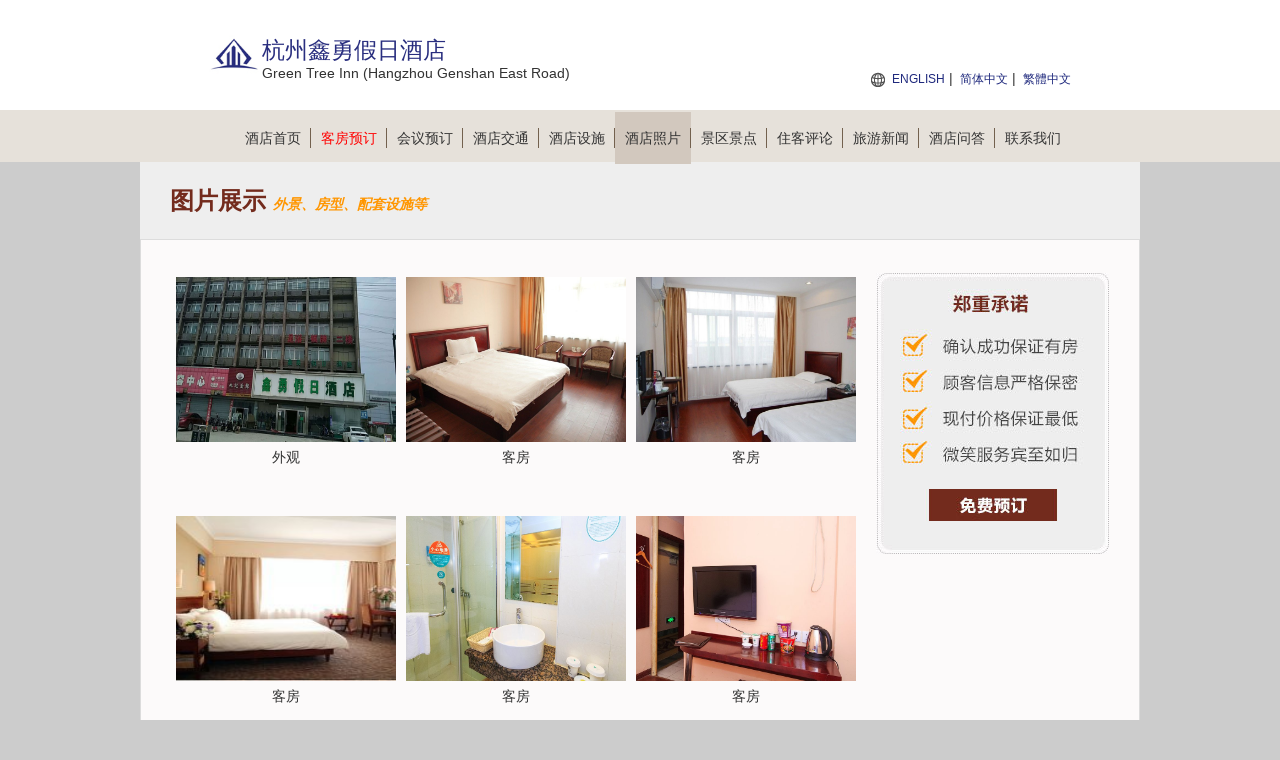

--- FILE ---
content_type: text/html; charset=utf-8
request_url: https://greentreeinnkenshaneastroadbusiness.hotelhangzhou.cn/picture-1.html
body_size: 12187
content:


<!DOCTYPE html PUBLIC "-//W3C//DTD XHTML 1.0 Transitional//EN" "http://www.w3.org/TR/xhtml1/DTD/xhtml1-transitional.dtd">
<html xmlns="http://www.w3.org/1999/xhtml">
<head lang="zh-cn">
    <title>酒店图片-杭州鑫勇假日酒店</title>
    <meta name="keywords" content="杭州鑫勇假日酒店图片，杭州鑫勇假日酒店相片，杭州鑫勇假日酒店照片" />
    <meta name="description" content="杭州鑫勇假日酒店酒店图片、杭州鑫勇假日酒店相片、杭州鑫勇假日酒店图片欣赏等" />
    <meta http-equiv="Content-Type" content="text/html; charset=utf-8" />
    <link href="/Styles/v1/style.css" rel="stylesheet" />
    <link href="/Styles/v1/reset.css" rel="stylesheet" />
    <link href="/Styles/v1/index.css" rel="stylesheet" />
    <script src="/Scripts/jquery.1.11.3.min.js" type="text/javascript"></script>
    <script src="/Scripts/jquery.cookie.js" type="text/javascript"></script>
    <script type="text/javascript">
        function setNav(index) {
            $(document).off("setNav").on("setNav", function () {
                $(".nav_2 a").eq(index).addClass("curent");
            });
        }
        $(document).ready(function () {
            $(this).trigger("setNav");
        });
    </script>
    <meta name="applicable-device" content="pc"></meta>
    
    
    
    
    
    
    
    <link rel="stylesheet" type="text/css" href="../Scripts/LightBox/lightbox.css" />
    <script type="text/javascript" src="../Scripts/LightBox/lightbox.js"></script>
    <script type="text/javascript">
        setNav(5);
    </script>

</head>
<body>
    
<div class="header">
    <div class="header_2">
        <div class="logo fl">
            <p class="img">
                <img height="48" src="/Images/V1/logo.png"
                    alt="杭州鑫勇假日酒店 Logo" />
            </p>
            <h1 class="zi" id="hotelName" style="height: auto">杭州鑫勇假日酒店</h1>
            <span>Green Tree Inn (Hangzhou Genshan East Road)</span>
        </div>
        <div class="sunnav fr">
            <span style="font-size: 14px; color: red; font-weight: bold; position: absolute; top: 50px; right: 0; text-align: right; white-space: nowrap;">
                 
            </span>
            <a title="Green Tree Inn (Hangzhou Genshan East Road)" href="https://greentreeinnkenshaneastroadbusiness.hotelhangzhou.cn/en">ENGLISH</a>
            | <a title="杭州鑫勇假日酒店">简体中文</a>
            | <a title="杭州鑫勇假日酒店" href="https://greentreeinnkenshaneastroadbusiness.hotelhangzhou.cn/big5">繁體中文</a>
        </div>
    </div>
</div>
<div class="nav">
    <div class="nav_2">
        <ul>
            <li><a title="官网首页" href="https://greentreeinnkenshaneastroadbusiness.hotelhangzhou.cn">酒店首页<span></span></a></li>
            <li><a title="在线预订" href="/booking.html" style="color: red">客房预订<span></span></a></li>
            <li><a title="会议室预订" href="/meeting.html">会议预订<span></span></a></li>
            <li><a title="交通环境" href="/traffic.html">酒店交通<span></span></a></li>
            <li><a title="娱乐设施" href="/facilities.html">酒店设施<span></span></a></li>
            <li><a title="图片" href="/picture-1.html">酒店照片<span></span></a></li>
            <li><a title="附近景点" href="/jingdian-1.html">景区景点<span></span></a></li>
            <li><a title="住客评论" href="/comment-1.html">住客评论<span></span></a></li>
            <li><a title="旅游新闻" href="/news-1.html">旅游新闻<span></span></a></li>
            <li><a title="酒店问答" href="/qa.html">酒店问答<span></span></a></li>
            <li><a title="预订热线" href="/contact.html">联系我们</a></li>
        </ul>
    </div>
</div>

    
    

<h1 class="introduction">图片展示
    <i style="color: #ff9600; font-size: 14px; font-family: 微软雅黑; font-style: italic;">外景、房型、配套设施等</i>
</h1>
<div class="detailed">
    
<div class="fudong">
    <a href="/booking.html" id="bookinglink">
        <img alt="booking" src="/images/v1/fudong.jpg" />
    </a>
</div>

    <div class="jiudianimg">
        <ul>
            
                    <li style="margin-top: 4px; height: 230px; text-align: center">
                        <a href="https://pavo.elongstatic.com/i/tHotel800_600/nw_000dZEnz.jpg" title="外观" data-lightbox="pic-set" target="_blank">
                            <img alt="外观" src="https://pavo.elongstatic.com/i/tHotel800_600/nw_000dZEnz.jpg" />
                        </a>
                        <p>外观</p>
                    </li>
                
                    <li style="margin-top: 4px; height: 230px; text-align: center">
                        <a href="https://pavo.elongstatic.com/i/tHotel800_600/nw_0000BuSs.jpg" title="客房" data-lightbox="pic-set" target="_blank">
                            <img alt="客房" src="https://pavo.elongstatic.com/i/tHotel800_600/nw_0000BuSs.jpg" />
                        </a>
                        <p>客房</p>
                    </li>
                
                    <li style="margin-top: 4px; height: 230px; text-align: center">
                        <a href="https://pavo.elongstatic.com/i/tHotel800_600/nw_0000BuSq.jpg" title="客房" data-lightbox="pic-set" target="_blank">
                            <img alt="客房" src="https://pavo.elongstatic.com/i/tHotel800_600/nw_0000BuSq.jpg" />
                        </a>
                        <p>客房</p>
                    </li>
                
                    <li style="margin-top: 4px; height: 230px; text-align: center">
                        <a href="https://pavo.elongstatic.com/i/tHotel800_600/nw_00072Jl8.jpg" title="客房" data-lightbox="pic-set" target="_blank">
                            <img alt="客房" src="https://pavo.elongstatic.com/i/tHotel800_600/nw_00072Jl8.jpg" />
                        </a>
                        <p>客房</p>
                    </li>
                
                    <li style="margin-top: 4px; height: 230px; text-align: center">
                        <a href="https://pavo.elongstatic.com/i/tHotel800_600/nw_0005c2vN.jpg" title="客房" data-lightbox="pic-set" target="_blank">
                            <img alt="客房" src="https://pavo.elongstatic.com/i/tHotel800_600/nw_0005c2vN.jpg" />
                        </a>
                        <p>客房</p>
                    </li>
                
                    <li style="margin-top: 4px; height: 230px; text-align: center">
                        <a href="https://pavo.elongstatic.com/i/tHotel800_600/nw_0005c2vB.jpg" title="客房" data-lightbox="pic-set" target="_blank">
                            <img alt="客房" src="https://pavo.elongstatic.com/i/tHotel800_600/nw_0005c2vB.jpg" />
                        </a>
                        <p>客房</p>
                    </li>
                
                    <li style="margin-top: 4px; height: 230px; text-align: center">
                        <a href="https://pavo.elongstatic.com/i/tHotel800_600/nw_0005c12u.jpg" title="客房" data-lightbox="pic-set" target="_blank">
                            <img alt="客房" src="https://pavo.elongstatic.com/i/tHotel800_600/nw_0005c12u.jpg" />
                        </a>
                        <p>客房</p>
                    </li>
                
                    <li style="margin-top: 4px; height: 230px; text-align: center">
                        <a href="https://pavo.elongstatic.com/i/tHotel800_600/nw_0005c2vn.jpg" title="客房" data-lightbox="pic-set" target="_blank">
                            <img alt="客房" src="https://pavo.elongstatic.com/i/tHotel800_600/nw_0005c2vn.jpg" />
                        </a>
                        <p>客房</p>
                    </li>
                
                    <li style="margin-top: 4px; height: 230px; text-align: center">
                        <a href="https://pavo.elongstatic.com/i/tHotel800_600/nw_0005c12o.jpg" title="客房" data-lightbox="pic-set" target="_blank">
                            <img alt="客房" src="https://pavo.elongstatic.com/i/tHotel800_600/nw_0005c12o.jpg" />
                        </a>
                        <p>客房</p>
                    </li>
                
                    <li style="margin-top: 4px; height: 230px; text-align: center">
                        <a href="https://pavo.elongstatic.com/i/tHotel800_600/nw_0004YQ4m.jpg" title="客房" data-lightbox="pic-set" target="_blank">
                            <img alt="客房" src="https://pavo.elongstatic.com/i/tHotel800_600/nw_0004YQ4m.jpg" />
                        </a>
                        <p>客房</p>
                    </li>
                
                    <li style="margin-top: 4px; height: 230px; text-align: center">
                        <a href="https://pavo.elongstatic.com/i/tHotel800_600/nw_000cZz8T.jpg" title="其他" data-lightbox="pic-set" target="_blank">
                            <img alt="其他" src="https://pavo.elongstatic.com/i/tHotel800_600/nw_000cZz8T.jpg" />
                        </a>
                        <p>其他</p>
                    </li>
                
                    <li style="margin-top: 4px; height: 230px; text-align: center">
                        <a href="https://pavo.elongstatic.com/i/tHotel800_600/nw_000cZz9c.jpg" title="其他" data-lightbox="pic-set" target="_blank">
                            <img alt="其他" src="https://pavo.elongstatic.com/i/tHotel800_600/nw_000cZz9c.jpg" />
                        </a>
                        <p>其他</p>
                    </li>
                
        </ul>
    </div>
    <div class="lvyou_yema" id="Pager"><a href="javascript:void(0)">上一页</a><a href="/picture-1.html" class="ch">1</a><a href="/picture-2.html" class="">2</a><a href="/picture-2.html" class="c1">下一页</a></div>
</div>


    
<div class="bottom">
    <ul>
        <li>
            <strong>杭州鑫勇假日酒店预订电话：</strong>+8620-86009099  
                （电话忙线或无人接听时，请<a style="color: green" title="在线预订" href="/booking.html">在线预订</a>！）
        </li>
    </ul>
    <ul>
        <li>
            <strong>其他咨询：</strong>0571-28805999 （交通、订餐、会议、桑拿娱乐、发票开具、物品遗失等）
                <span></span>
        </li>
        <li>
            <a href="/meeting.html" title="会议室在线预订"><strong>会议室在线预订</strong></a></li>
    </ul>
    <ul>
        <li>
            <strong>杭州鑫勇假日酒店地址：</strong>浙江 · 杭州 · 江干区 · 艮山东路152号
        </li>
    </ul>
    <ul>
        <li>
            <a title="杭州鑫勇假日酒店" href="https://greentreeinnkenshaneastroadbusiness.hotelhangzhou.cn">杭州鑫勇假日酒店</a>
            ◎
            <a title="Green Tree Inn (Hangzhou Genshan East Road)" href="https://greentreeinnkenshaneastroadbusiness.hotelhangzhou.cn/en">Green Tree Inn (Hangzhou Genshan East Road)</a>
            
            <span></span>
        </li>
        <li>
            <b></b>
            <span></span>
        </li>
        <li>
            <b><a target="_blank" title="关于我们" href="/about.html">关于我们</a></b>
        </li>
    </ul>
    <ul>
        <li>免责声明：我们是携程（含同程艺龙，去哪、住哪等）、Booking、Agoda、Expedia的合作伙伴， 仅为您提供网络预订服务， 
            您的订单将由携程、同程艺龙等合作伙伴转发给酒店，如果涉及到违约金等问题，由同程艺龙或携程扣款转交给酒店， 我们并非酒店的官方网站，请您知晓。
        </li>
    </ul>
    <p style="clear: both"></p>
</div>

</body>
</html>
